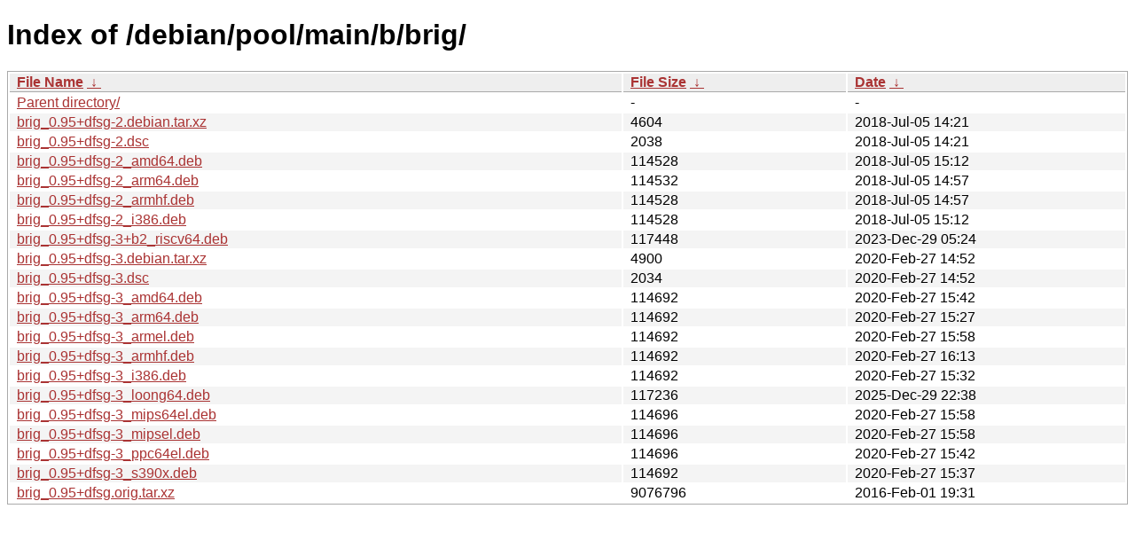

--- FILE ---
content_type: text/html
request_url: http://ftp.pl.debian.org/debian/pool/main/b/brig/?C=N&O=A
body_size: 5553
content:
<!DOCTYPE html><html><head><meta http-equiv="content-type" content="text/html; charset=utf-8"><meta name="viewport" content="width=device-width"><style type="text/css">body,html {background:#fff;font-family:"Bitstream Vera Sans","Lucida Grande","Lucida Sans Unicode",Lucidux,Verdana,Lucida,sans-serif;}tr:nth-child(even) {background:#f4f4f4;}th,td {padding:0.1em 0.5em;}th {text-align:left;font-weight:bold;background:#eee;border-bottom:1px solid #aaa;}#list {border:1px solid #aaa;width:100%;}a {color:#a33;}a:hover {color:#e33;}</style>

<title>Index of /debian/pool/main/b/brig/</title>
</head><body><h1>Index of /debian/pool/main/b/brig/</h1>
<table id="list"><thead><tr><th style="width:55%"><a href="?C=N&amp;O=A">File Name</a>&nbsp;<a href="?C=N&amp;O=D">&nbsp;&darr;&nbsp;</a></th><th style="width:20%"><a href="?C=S&amp;O=A">File Size</a>&nbsp;<a href="?C=S&amp;O=D">&nbsp;&darr;&nbsp;</a></th><th style="width:25%"><a href="?C=M&amp;O=A">Date</a>&nbsp;<a href="?C=M&amp;O=D">&nbsp;&darr;&nbsp;</a></th></tr></thead>
<tbody><tr><td class="link"><a href="../">Parent directory/</a></td><td class="size">-</td><td class="date">-</td></tr>
<tr><td class="link"><a href="brig_0.95%2Bdfsg-2.debian.tar.xz" title="brig_0.95+dfsg-2.debian.tar.xz">brig_0.95+dfsg-2.debian.tar.xz</a></td><td class="size">               4604</td><td class="date">2018-Jul-05 14:21</td></tr>
<tr><td class="link"><a href="brig_0.95%2Bdfsg-2.dsc" title="brig_0.95+dfsg-2.dsc">brig_0.95+dfsg-2.dsc</a></td><td class="size">               2038</td><td class="date">2018-Jul-05 14:21</td></tr>
<tr><td class="link"><a href="brig_0.95%2Bdfsg-2_amd64.deb" title="brig_0.95+dfsg-2_amd64.deb">brig_0.95+dfsg-2_amd64.deb</a></td><td class="size">             114528</td><td class="date">2018-Jul-05 15:12</td></tr>
<tr><td class="link"><a href="brig_0.95%2Bdfsg-2_arm64.deb" title="brig_0.95+dfsg-2_arm64.deb">brig_0.95+dfsg-2_arm64.deb</a></td><td class="size">             114532</td><td class="date">2018-Jul-05 14:57</td></tr>
<tr><td class="link"><a href="brig_0.95%2Bdfsg-2_armhf.deb" title="brig_0.95+dfsg-2_armhf.deb">brig_0.95+dfsg-2_armhf.deb</a></td><td class="size">             114528</td><td class="date">2018-Jul-05 14:57</td></tr>
<tr><td class="link"><a href="brig_0.95%2Bdfsg-2_i386.deb" title="brig_0.95+dfsg-2_i386.deb">brig_0.95+dfsg-2_i386.deb</a></td><td class="size">             114528</td><td class="date">2018-Jul-05 15:12</td></tr>
<tr><td class="link"><a href="brig_0.95%2Bdfsg-3%2Bb2_riscv64.deb" title="brig_0.95+dfsg-3+b2_riscv64.deb">brig_0.95+dfsg-3+b2_riscv64.deb</a></td><td class="size">             117448</td><td class="date">2023-Dec-29 05:24</td></tr>
<tr><td class="link"><a href="brig_0.95%2Bdfsg-3.debian.tar.xz" title="brig_0.95+dfsg-3.debian.tar.xz">brig_0.95+dfsg-3.debian.tar.xz</a></td><td class="size">               4900</td><td class="date">2020-Feb-27 14:52</td></tr>
<tr><td class="link"><a href="brig_0.95%2Bdfsg-3.dsc" title="brig_0.95+dfsg-3.dsc">brig_0.95+dfsg-3.dsc</a></td><td class="size">               2034</td><td class="date">2020-Feb-27 14:52</td></tr>
<tr><td class="link"><a href="brig_0.95%2Bdfsg-3_amd64.deb" title="brig_0.95+dfsg-3_amd64.deb">brig_0.95+dfsg-3_amd64.deb</a></td><td class="size">             114692</td><td class="date">2020-Feb-27 15:42</td></tr>
<tr><td class="link"><a href="brig_0.95%2Bdfsg-3_arm64.deb" title="brig_0.95+dfsg-3_arm64.deb">brig_0.95+dfsg-3_arm64.deb</a></td><td class="size">             114692</td><td class="date">2020-Feb-27 15:27</td></tr>
<tr><td class="link"><a href="brig_0.95%2Bdfsg-3_armel.deb" title="brig_0.95+dfsg-3_armel.deb">brig_0.95+dfsg-3_armel.deb</a></td><td class="size">             114692</td><td class="date">2020-Feb-27 15:58</td></tr>
<tr><td class="link"><a href="brig_0.95%2Bdfsg-3_armhf.deb" title="brig_0.95+dfsg-3_armhf.deb">brig_0.95+dfsg-3_armhf.deb</a></td><td class="size">             114692</td><td class="date">2020-Feb-27 16:13</td></tr>
<tr><td class="link"><a href="brig_0.95%2Bdfsg-3_i386.deb" title="brig_0.95+dfsg-3_i386.deb">brig_0.95+dfsg-3_i386.deb</a></td><td class="size">             114692</td><td class="date">2020-Feb-27 15:32</td></tr>
<tr><td class="link"><a href="brig_0.95%2Bdfsg-3_loong64.deb" title="brig_0.95+dfsg-3_loong64.deb">brig_0.95+dfsg-3_loong64.deb</a></td><td class="size">             117236</td><td class="date">2025-Dec-29 22:38</td></tr>
<tr><td class="link"><a href="brig_0.95%2Bdfsg-3_mips64el.deb" title="brig_0.95+dfsg-3_mips64el.deb">brig_0.95+dfsg-3_mips64el.deb</a></td><td class="size">             114696</td><td class="date">2020-Feb-27 15:58</td></tr>
<tr><td class="link"><a href="brig_0.95%2Bdfsg-3_mipsel.deb" title="brig_0.95+dfsg-3_mipsel.deb">brig_0.95+dfsg-3_mipsel.deb</a></td><td class="size">             114696</td><td class="date">2020-Feb-27 15:58</td></tr>
<tr><td class="link"><a href="brig_0.95%2Bdfsg-3_ppc64el.deb" title="brig_0.95+dfsg-3_ppc64el.deb">brig_0.95+dfsg-3_ppc64el.deb</a></td><td class="size">             114696</td><td class="date">2020-Feb-27 15:42</td></tr>
<tr><td class="link"><a href="brig_0.95%2Bdfsg-3_s390x.deb" title="brig_0.95+dfsg-3_s390x.deb">brig_0.95+dfsg-3_s390x.deb</a></td><td class="size">             114692</td><td class="date">2020-Feb-27 15:37</td></tr>
<tr><td class="link"><a href="brig_0.95%2Bdfsg.orig.tar.xz" title="brig_0.95+dfsg.orig.tar.xz">brig_0.95+dfsg.orig.tar.xz</a></td><td class="size">            9076796</td><td class="date">2016-Feb-01 19:31</td></tr>
</tbody></table></body></html>